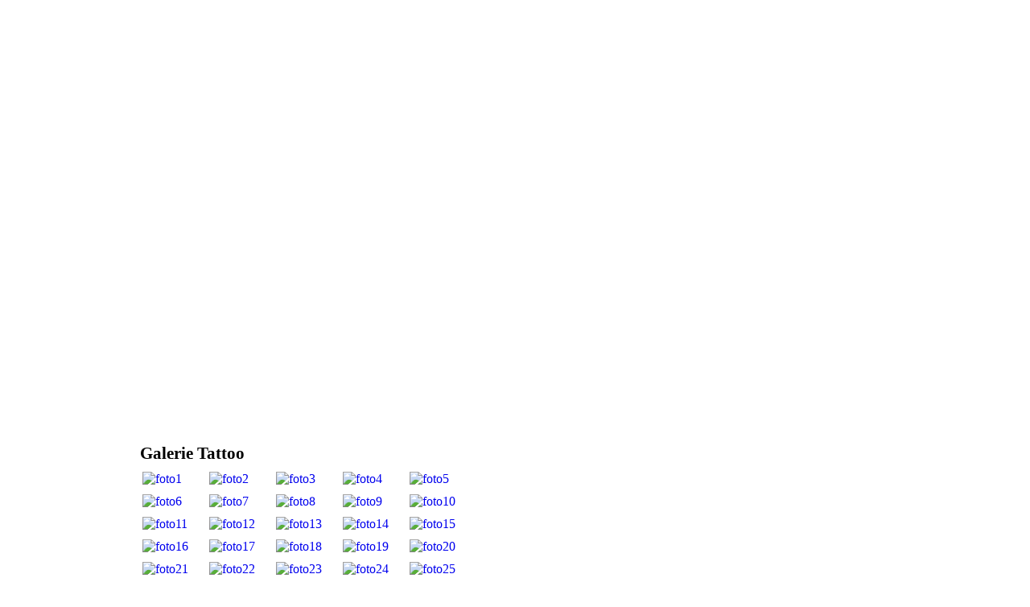

--- FILE ---
content_type: text/html; charset=UTF-8
request_url: http://tattooimage.cz/index.php?id=galtattoo
body_size: 2347
content:
<?xml version="1.0" encoding="utf-8"?>
<!DOCTYPE html PUBLIC "-//W3C//DTD XHTML 1.0 Transitional//EN" "http://www.w3.org/TR/xhtml1/DTD/xhtml1-transitional.dtd">
<html xmlns="http://www.w3.org/1999/xhtml" xml:lang="cs" lang="cs">
  <head>
    <title>Tattoo Image, Prostějov :::  Galerie tattoo</title>
  
    <meta name="Author" content="Martin Adam, Ondřej Vémola" />
    <meta name="Copyright" content="Copyright (c) 2011"  />
    <meta name="description" content="Tattoo, Taffy, Piercing, Prostějov"  />
    <meta name="keywords" content="taffy, tatto, tetovani, piercing, permanentni makeup" />
    <meta name="robots" content="ALL,FOLLOW" />
  
    <meta http-equiv="Content-Type" content="text/html; charset=utf-8" />
    <meta http-equiv="Pragma" content="no-cache" />
    <meta http-equiv="Content-language" content="cs" />
    <meta http-equiv="Cache-control" content="no-cache" />
    
    <!-- ligthbox start-->
    <script type="text/javascript" src="lightbox/prototype.js"></script>
    <script type="text/javascript" src="lightbox/scriptaculous.js?load=effects,builder"></script>
    <script type="text/javascript" src="lightbox/lightbox.js"></script>
    <link rel="stylesheet" href="lightbox/lightbox.css" type="text/css" media="screen" />
    <!-- ligthbox end-->
  
    <link rel="stylesheet" type="text/css" href="layout.css" />
    <link rel="stylesheet" type="text/css" href="info_menu.css" />    <link rel="shortcut icon" href="grafika/favicon.ico" />

  </head>
  <body>
  <div class="hid"><h1>Tattoo Image, tetovací studio Prostějov</h1></div>
  <div id="bg">
    <div id="logo"></div>
    <div id="menu">
      <div id="t1"><a href="index.php?id=taffy#top" ><span class="hid">Taffy</span></a></div>
      <div id="t2"><a href="index.php?id=makeup#top" ><span class="hid">Permanentní make-up</span></a></div>
      <div id="t3"><a href="index.php?id=tattoo#top" ><span class="hid">Tattoo</span></a></div>
      <div id="t4"><a href="index.php?id=piercing#top" ><span class="hid">Piercing</span></a></div>
    </div>
    <div id="obal">
      <div id="menu2">
        <div id="b1"><a href="index.php?id=galmakeup#top" ><span class="hid">Galerie permanentní make-up</span></a></div>
        <div id="b2"><a href="index.php?id=galtattoo#top" ><span class="hid">Galerie tattoo</span></a></div>
        <div id="b3"><a href="index.php?id=cenik#top" ><span class="hid">Galerie piercing</span></a></div>
        <div id="b4"><a href="index.php?id=info#top" ><span class="hid">Info</span></a></div>
      </div>
    </div>
    <div id="pruh"></div>
    <div id="main">
      <a name="top"> </a>
      <div id="content">
        <h2>Galerie Tattoo</h2>
<table cellspacing='10' align='center'>
<tr>
<td><a href='galerie/tattoo/1.jpg' rel='lightbox[tattoo]'><img class='galobr' src='galerie/tattoo/small_1.jpg' alt='foto1' /></a></td>
<td><a href='galerie/tattoo/2.jpg' rel='lightbox[tattoo]'><img class='galobr' src='galerie/tattoo/small_2.jpg' alt='foto2' /></a></td>
<td><a href='galerie/tattoo/3.jpg' rel='lightbox[tattoo]'><img class='galobr' src='galerie/tattoo/small_3.jpg' alt='foto3' /></a></td>
<td><a href='galerie/tattoo/4.jpg' rel='lightbox[tattoo]'><img class='galobr' src='galerie/tattoo/small_4.jpg' alt='foto4' /></a></td>
<td><a href='galerie/tattoo/5.jpg' rel='lightbox[tattoo]'><img class='galobr' src='galerie/tattoo/small_5.jpg' alt='foto5' /></a></td>
</tr>
<tr>
<td><a href='galerie/tattoo/6.jpg' rel='lightbox[tattoo]'><img class='galobr' src='galerie/tattoo/small_6.jpg' alt='foto6' /></a></td>
<td><a href='galerie/tattoo/7.jpg' rel='lightbox[tattoo]'><img class='galobr' src='galerie/tattoo/small_7.jpg' alt='foto7' /></a></td>
<td><a href='galerie/tattoo/8.jpg' rel='lightbox[tattoo]'><img class='galobr' src='galerie/tattoo/small_8.jpg' alt='foto8' /></a></td>
<td><a href='galerie/tattoo/9.jpg' rel='lightbox[tattoo]'><img class='galobr' src='galerie/tattoo/small_9.jpg' alt='foto9' /></a></td>
<td><a href='galerie/tattoo/10.jpg' rel='lightbox[tattoo]'><img class='galobr' src='galerie/tattoo/small_10.jpg' alt='foto10' /></a></td>
</tr>
<tr>
<td><a href='galerie/tattoo/11.jpg' rel='lightbox[tattoo]'><img class='galobr' src='galerie/tattoo/small_11.jpg' alt='foto11' /></a></td>
<td><a href='galerie/tattoo/12.jpg' rel='lightbox[tattoo]'><img class='galobr' src='galerie/tattoo/small_12.jpg' alt='foto12' /></a></td>
<td><a href='galerie/tattoo/13.jpg' rel='lightbox[tattoo]'><img class='galobr' src='galerie/tattoo/small_13.jpg' alt='foto13' /></a></td>
<td><a href='galerie/tattoo/14.jpg' rel='lightbox[tattoo]'><img class='galobr' src='galerie/tattoo/small_14.jpg' alt='foto14' /></a></td>
<td><a href='galerie/tattoo/15.jpg' rel='lightbox[tattoo]'><img class='galobr' src='galerie/tattoo/small_15.jpg' alt='foto15' /></a></td>
</tr>
<tr>
<td><a href='galerie/tattoo/16.jpg' rel='lightbox[tattoo]'><img class='galobr' src='galerie/tattoo/small_16.jpg' alt='foto16' /></a></td>
<td><a href='galerie/tattoo/17.jpg' rel='lightbox[tattoo]'><img class='galobr' src='galerie/tattoo/small_17.jpg' alt='foto17' /></a></td>
<td><a href='galerie/tattoo/18.jpg' rel='lightbox[tattoo]'><img class='galobr' src='galerie/tattoo/small_18.jpg' alt='foto18' /></a></td>
<td><a href='galerie/tattoo/19.jpg' rel='lightbox[tattoo]'><img class='galobr' src='galerie/tattoo/small_19.jpg' alt='foto19' /></a></td>
<td><a href='galerie/tattoo/20.jpg' rel='lightbox[tattoo]'><img class='galobr' src='galerie/tattoo/small_20.jpg' alt='foto20' /></a></td>
</tr>
<tr>
<td><a href='galerie/tattoo/21.jpg' rel='lightbox[tattoo]'><img class='galobr' src='galerie/tattoo/small_21.jpg' alt='foto21' /></a></td>
<td><a href='galerie/tattoo/22.jpg' rel='lightbox[tattoo]'><img class='galobr' src='galerie/tattoo/small_22.jpg' alt='foto22' /></a></td>
<td><a href='galerie/tattoo/23.jpg' rel='lightbox[tattoo]'><img class='galobr' src='galerie/tattoo/small_23.jpg' alt='foto23' /></a></td>
<td><a href='galerie/tattoo/24.jpg' rel='lightbox[tattoo]'><img class='galobr' src='galerie/tattoo/small_24.jpg' alt='foto24' /></a></td>
<td><a href='galerie/tattoo/25.jpg' rel='lightbox[tattoo]'><img class='galobr' src='galerie/tattoo/small_25.jpg' alt='foto25' /></a></td>
</tr>
<tr>
<td><a href='galerie/tattoo/26.jpg' rel='lightbox[tattoo]'><img class='galobr' src='galerie/tattoo/small_26.jpg' alt='foto26' /></a></td>
<td><a href='galerie/tattoo/27.jpg' rel='lightbox[tattoo]'><img class='galobr' src='galerie/tattoo/small_27.jpg' alt='foto27' /></a></td>
<td><a href='galerie/tattoo/28.jpg' rel='lightbox[tattoo]'><img class='galobr' src='galerie/tattoo/small_28.jpg' alt='foto28' /></a></td>
<td><a href='galerie/tattoo/29.jpg' rel='lightbox[tattoo]'><img class='galobr' src='galerie/tattoo/small_29.jpg' alt='foto29' /></a></td>
<td><a href='galerie/tattoo/30.jpg' rel='lightbox[tattoo]'><img class='galobr' src='galerie/tattoo/small_30.jpg' alt='foto30' /></a></td>
</tr>
<tr>
<td><a href='galerie/tattoo/31.jpg' rel='lightbox[tattoo]'><img class='galobr' src='galerie/tattoo/small_31.jpg' alt='foto31' /></a></td>
<td><a href='galerie/tattoo/32.jpg' rel='lightbox[tattoo]'><img class='galobr' src='galerie/tattoo/small_32.jpg' alt='foto32' /></a></td>
<td><a href='galerie/tattoo/33.jpg' rel='lightbox[tattoo]'><img class='galobr' src='galerie/tattoo/small_33.jpg' alt='foto33' /></a></td>
<td><a href='galerie/tattoo/34.jpg' rel='lightbox[tattoo]'><img class='galobr' src='galerie/tattoo/small_34.jpg' alt='foto34' /></a></td>
<td><a href='galerie/tattoo/35.jpg' rel='lightbox[tattoo]'><img class='galobr' src='galerie/tattoo/small_35.jpg' alt='foto35' /></a></td>
</tr>
<tr>
<td><a href='galerie/tattoo/36.jpg' rel='lightbox[tattoo]'><img class='galobr' src='galerie/tattoo/small_36.jpg' alt='foto36' /></a></td>
<td><a href='galerie/tattoo/37.jpg' rel='lightbox[tattoo]'><img class='galobr' src='galerie/tattoo/small_37.jpg' alt='foto37' /></a></td>
<td><a href='galerie/tattoo/38.jpg' rel='lightbox[tattoo]'><img class='galobr' src='galerie/tattoo/small_38.jpg' alt='foto38' /></a></td>
<td><a href='galerie/tattoo/39.jpg' rel='lightbox[tattoo]'><img class='galobr' src='galerie/tattoo/small_39.jpg' alt='foto39' /></a></td>
<td><a href='galerie/tattoo/40.jpg' rel='lightbox[tattoo]'><img class='galobr' src='galerie/tattoo/small_40.jpg' alt='foto40' /></a></td>
</tr>
<tr>
<td><a href='galerie/tattoo/41.jpg' rel='lightbox[tattoo]'><img class='galobr' src='galerie/tattoo/small_41.jpg' alt='foto41' /></a></td>
<td><a href='galerie/tattoo/42.jpg' rel='lightbox[tattoo]'><img class='galobr' src='galerie/tattoo/small_42.jpg' alt='foto42' /></a></td>
<td><a href='galerie/tattoo/43.jpg' rel='lightbox[tattoo]'><img class='galobr' src='galerie/tattoo/small_43.jpg' alt='foto43' /></a></td>
<td><a href='galerie/tattoo/44.jpg' rel='lightbox[tattoo]'><img class='galobr' src='galerie/tattoo/small_44.jpg' alt='foto44' /></a></td>
<td><a href='galerie/tattoo/45.jpg' rel='lightbox[tattoo]'><img class='galobr' src='galerie/tattoo/small_45.jpg' alt='foto45' /></a></td>
</tr>
<tr>
<td><a href='galerie/tattoo/46.jpg' rel='lightbox[tattoo]'><img class='galobr' src='galerie/tattoo/small_46.jpg' alt='foto46' /></a></td>
<td><a href='galerie/tattoo/47.jpg' rel='lightbox[tattoo]'><img class='galobr' src='galerie/tattoo/small_47.jpg' alt='foto47' /></a></td>
<td><a href='galerie/tattoo/48.jpg' rel='lightbox[tattoo]'><img class='galobr' src='galerie/tattoo/small_48.jpg' alt='foto48' /></a></td>
<td><a href='galerie/tattoo/49.jpg' rel='lightbox[tattoo]'><img class='galobr' src='galerie/tattoo/small_49.jpg' alt='foto49' /></a></td>
<td><a href='galerie/tattoo/50.jpg' rel='lightbox[tattoo]'><img class='galobr' src='galerie/tattoo/small_50.jpg' alt='foto50' /></a></td>
</tr>
<tr>
<td><a href='galerie/tattoo/51.jpg' rel='lightbox[tattoo]'><img class='galobr' src='galerie/tattoo/small_51.jpg' alt='foto51' /></a></td>
<td><a href='galerie/tattoo/52.jpg' rel='lightbox[tattoo]'><img class='galobr' src='galerie/tattoo/small_52.jpg' alt='foto52' /></a></td>
<td><a href='galerie/tattoo/53.jpg' rel='lightbox[tattoo]'><img class='galobr' src='galerie/tattoo/small_53.jpg' alt='foto53' /></a></td>
<td><a href='galerie/tattoo/54.jpg' rel='lightbox[tattoo]'><img class='galobr' src='galerie/tattoo/small_54.jpg' alt='foto54' /></a></td>
<td><a href='galerie/tattoo/55.jpg' rel='lightbox[tattoo]'><img class='galobr' src='galerie/tattoo/small_55.jpg' alt='foto55' /></a></td>
</tr>
<tr>
<td><a href='galerie/tattoo/56.jpg' rel='lightbox[tattoo]'><img class='galobr' src='galerie/tattoo/small_56.jpg' alt='foto56' /></a></td>
<td><a href='galerie/tattoo/57.jpg' rel='lightbox[tattoo]'><img class='galobr' src='galerie/tattoo/small_57.jpg' alt='foto57' /></a></td>
<td><a href='galerie/tattoo/58.jpg' rel='lightbox[tattoo]'><img class='galobr' src='galerie/tattoo/small_58.jpg' alt='foto58' /></a></td>
<td><a href='galerie/tattoo/59.jpg' rel='lightbox[tattoo]'><img class='galobr' src='galerie/tattoo/small_59.jpg' alt='foto59' /></a></td>
<td><a href='galerie/tattoo/60.jpg' rel='lightbox[tattoo]'><img class='galobr' src='galerie/tattoo/small_60.jpg' alt='foto60' /></a></td>
</tr>
<tr>
<td><a href='galerie/tattoo/61.jpg' rel='lightbox[tattoo]'><img class='galobr' src='galerie/tattoo/small_61.jpg' alt='foto61' /></a></td>
<td><a href='galerie/tattoo/62.jpg' rel='lightbox[tattoo]'><img class='galobr' src='galerie/tattoo/small_62.jpg' alt='foto62' /></a></td>
<td><a href='galerie/tattoo/63.jpg' rel='lightbox[tattoo]'><img class='galobr' src='galerie/tattoo/small_63.jpg' alt='foto63' /></a></td>
<td><a href='galerie/tattoo/64.jpg' rel='lightbox[tattoo]'><img class='galobr' src='galerie/tattoo/small_64.jpg' alt='foto64' /></a></td>
<td><a href='galerie/tattoo/65.jpg' rel='lightbox[tattoo]'><img class='galobr' src='galerie/tattoo/small_65.jpg' alt='foto65' /></a></td>
</tr>
<tr>
<td><a href='galerie/tattoo/66.jpg' rel='lightbox[tattoo]'><img class='galobr' src='galerie/tattoo/small_66.jpg' alt='foto66' /></a></td>
<td><a href='galerie/tattoo/67.jpg' rel='lightbox[tattoo]'><img class='galobr' src='galerie/tattoo/small_67.jpg' alt='foto67' /></a></td>
<td><a href='galerie/tattoo/68.jpg' rel='lightbox[tattoo]'><img class='galobr' src='galerie/tattoo/small_68.jpg' alt='foto68' /></a></td>
<td><a href='galerie/tattoo/69.jpg' rel='lightbox[tattoo]'><img class='galobr' src='galerie/tattoo/small_69.jpg' alt='foto69' /></a></td>
<td><a href='galerie/tattoo/70.jpg' rel='lightbox[tattoo]'><img class='galobr' src='galerie/tattoo/small_70.jpg' alt='foto70' /></a></td>
</tr>
<tr>
<td><a href='galerie/tattoo/71.jpg' rel='lightbox[tattoo]'><img class='galobr' src='galerie/tattoo/small_71.jpg' alt='foto71' /></a></td>
<td><a href='galerie/tattoo/72.jpg' rel='lightbox[tattoo]'><img class='galobr' src='galerie/tattoo/small_72.jpg' alt='foto72' /></a></td>
<td><a href='galerie/tattoo/73.jpg' rel='lightbox[tattoo]'><img class='galobr' src='galerie/tattoo/small_73.jpg' alt='foto73' /></a></td>
<td><a href='galerie/tattoo/74.jpg' rel='lightbox[tattoo]'><img class='galobr' src='galerie/tattoo/small_74.jpg' alt='foto74' /></a></td>
<td><a href='galerie/tattoo/75.jpg' rel='lightbox[tattoo]'><img class='galobr' src='galerie/tattoo/small_75.jpg' alt='foto75' /></a></td>
</tr>
<tr>
<td><a href='galerie/tattoo/76.jpg' rel='lightbox[tattoo]'><img class='galobr' src='galerie/tattoo/small_76.jpg' alt='foto76' /></a></td>
<td><a href='galerie/tattoo/77.jpg' rel='lightbox[tattoo]'><img class='galobr' src='galerie/tattoo/small_77.jpg' alt='foto77' /></a></td>
<td><a href='galerie/tattoo/78.jpg' rel='lightbox[tattoo]'><img class='galobr' src='galerie/tattoo/small_78.jpg' alt='foto78' /></a></td>
<td><a href='galerie/tattoo/79.jpg' rel='lightbox[tattoo]'><img class='galobr' src='galerie/tattoo/small_79.jpg' alt='foto79' /></a></td>
<td><a href='galerie/tattoo/80.jpg' rel='lightbox[tattoo]'><img class='galobr' src='galerie/tattoo/small_80.jpg' alt='foto80' /></a></td>
</tr>
<tr>
<td><a href='galerie/tattoo/81.jpg' rel='lightbox[tattoo]'><img class='galobr' src='galerie/tattoo/small_81.jpg' alt='foto81' /></a></td>
<td><a href='galerie/tattoo/82.jpg' rel='lightbox[tattoo]'><img class='galobr' src='galerie/tattoo/small_82.jpg' alt='foto82' /></a></td>
<td><a href='galerie/tattoo/83.jpg' rel='lightbox[tattoo]'><img class='galobr' src='galerie/tattoo/small_83.jpg' alt='foto83' /></a></td>
<td><a href='galerie/tattoo/84.jpg' rel='lightbox[tattoo]'><img class='galobr' src='galerie/tattoo/small_84.jpg' alt='foto84' /></a></td>
<td><a href='galerie/tattoo/85.jpg' rel='lightbox[tattoo]'><img class='galobr' src='galerie/tattoo/small_85.jpg' alt='foto85' /></a></td>
</tr>
<tr>
<td><a href='galerie/tattoo/86.jpg' rel='lightbox[tattoo]'><img class='galobr' src='galerie/tattoo/small_86.jpg' alt='foto86' /></a></td>
<td><a href='galerie/tattoo/87.jpg' rel='lightbox[tattoo]'><img class='galobr' src='galerie/tattoo/small_87.jpg' alt='foto87' /></a></td>
<td><a href='galerie/tattoo/88.jpg' rel='lightbox[tattoo]'><img class='galobr' src='galerie/tattoo/small_88.jpg' alt='foto88' /></a></td>
<td><a href='galerie/tattoo/89.jpg' rel='lightbox[tattoo]'><img class='galobr' src='galerie/tattoo/small_89.jpg' alt='foto89' /></a></td>
<td><a href='galerie/tattoo/90.jpg' rel='lightbox[tattoo]'><img class='galobr' src='galerie/tattoo/small_90.jpg' alt='foto90' /></a></td>
</tr>
<tr>
<td><a href='galerie/tattoo/91.jpg' rel='lightbox[tattoo]'><img class='galobr' src='galerie/tattoo/small_91.jpg' alt='foto91' /></a></td>
<td><a href='galerie/tattoo/92.jpg' rel='lightbox[tattoo]'><img class='galobr' src='galerie/tattoo/small_92.jpg' alt='foto92' /></a></td>
<td><a href='galerie/tattoo/93.jpg' rel='lightbox[tattoo]'><img class='galobr' src='galerie/tattoo/small_93.jpg' alt='foto93' /></a></td>
<td><a href='galerie/tattoo/94.jpg' rel='lightbox[tattoo]'><img class='galobr' src='galerie/tattoo/small_94.jpg' alt='foto94' /></a></td>
<td><a href='galerie/tattoo/95.jpg' rel='lightbox[tattoo]'><img class='galobr' src='galerie/tattoo/small_95.jpg' alt='foto95' /></a></td>
</tr>
<tr>
<td><a href='galerie/tattoo/96.jpg' rel='lightbox[tattoo]'><img class='galobr' src='galerie/tattoo/small_96.jpg' alt='foto96' /></a></td>
<td><a href='galerie/tattoo/97.jpg' rel='lightbox[tattoo]'><img class='galobr' src='galerie/tattoo/small_97.jpg' alt='foto97' /></a></td>
<td><a href='galerie/tattoo/98.jpg' rel='lightbox[tattoo]'><img class='galobr' src='galerie/tattoo/small_98.jpg' alt='foto98' /></a></td>
<td><a href='galerie/tattoo/99.jpg' rel='lightbox[tattoo]'><img class='galobr' src='galerie/tattoo/small_99.jpg' alt='foto99' /></a></td>
<td><a href='galerie/tattoo/100.jpg' rel='lightbox[tattoo]'><img class='galobr' src='galerie/tattoo/small_100.jpg' alt='foto100' /></a></td>
</tr>
<tr>
<td><a href='galerie/tattoo/101.jpg' rel='lightbox[tattoo]'><img class='galobr' src='galerie/tattoo/small_101.jpg' alt='foto101' /></a></td>
<td><a href='galerie/tattoo/102.jpg' rel='lightbox[tattoo]'><img class='galobr' src='galerie/tattoo/small_102.jpg' alt='foto102' /></a></td>
<td><a href='galerie/tattoo/103.jpg' rel='lightbox[tattoo]'><img class='galobr' src='galerie/tattoo/small_103.jpg' alt='foto103' /></a></td>
<td><a href='galerie/tattoo/104.jpg' rel='lightbox[tattoo]'><img class='galobr' src='galerie/tattoo/small_104.jpg' alt='foto104' /></a></td>
<td><a href='galerie/tattoo/105.jpg' rel='lightbox[tattoo]'><img class='galobr' src='galerie/tattoo/small_105.jpg' alt='foto105' /></a></td>
</tr>
<tr>
<td><a href='galerie/tattoo/106.jpg' rel='lightbox[tattoo]'><img class='galobr' src='galerie/tattoo/small_106.jpg' alt='foto106' /></a></td>
<td><a href='galerie/tattoo/107.jpg' rel='lightbox[tattoo]'><img class='galobr' src='galerie/tattoo/small_107.jpg' alt='foto107' /></a></td>
<td><a href='galerie/tattoo/108.jpg' rel='lightbox[tattoo]'><img class='galobr' src='galerie/tattoo/small_108.jpg' alt='foto108' /></a></td>
<td><a href='galerie/tattoo/109.jpg' rel='lightbox[tattoo]'><img class='galobr' src='galerie/tattoo/small_109.jpg' alt='foto109' /></a></td>
<td><a href='galerie/tattoo/110.jpg' rel='lightbox[tattoo]'><img class='galobr' src='galerie/tattoo/small_110.jpg' alt='foto110' /></a></td>
</tr>
<tr>
<td><a href='galerie/tattoo/111.jpg' rel='lightbox[tattoo]'><img class='galobr' src='galerie/tattoo/small_111.jpg' alt='foto111' /></a></td>
<td><a href='galerie/tattoo/112.jpg' rel='lightbox[tattoo]'><img class='galobr' src='galerie/tattoo/small_112.jpg' alt='foto112' /></a></td>
<td><a href='galerie/tattoo/113.jpg' rel='lightbox[tattoo]'><img class='galobr' src='galerie/tattoo/small_113.jpg' alt='foto113' /></a></td>
<td><a href='galerie/tattoo/114.jpg' rel='lightbox[tattoo]'><img class='galobr' src='galerie/tattoo/small_114.jpg' alt='foto114' /></a></td>
<td><a href='galerie/tattoo/115.jpg' rel='lightbox[tattoo]'><img class='galobr' src='galerie/tattoo/small_115.jpg' alt='foto115' /></a></td>
</tr>
<tr>
<td><a href='galerie/tattoo/116.jpg' rel='lightbox[tattoo]'><img class='galobr' src='galerie/tattoo/small_116.jpg' alt='foto116' /></a></td>
<td><a href='galerie/tattoo/117.jpg' rel='lightbox[tattoo]'><img class='galobr' src='galerie/tattoo/small_117.jpg' alt='foto117' /></a></td>
<td><a href='galerie/tattoo/118.jpg' rel='lightbox[tattoo]'><img class='galobr' src='galerie/tattoo/small_118.jpg' alt='foto118' /></a></td>
<td><a href='galerie/tattoo/119.jpg' rel='lightbox[tattoo]'><img class='galobr' src='galerie/tattoo/small_119.jpg' alt='foto119' /></a></td>
<td><a href='galerie/tattoo/120.jpg' rel='lightbox[tattoo]'><img class='galobr' src='galerie/tattoo/small_120.jpg' alt='foto120' /></a></td>
</tr>
<tr>
<td><a href='galerie/tattoo/121.jpg' rel='lightbox[tattoo]'><img class='galobr' src='galerie/tattoo/small_121.jpg' alt='foto121' /></a></td>
<td><a href='galerie/tattoo/122.jpg' rel='lightbox[tattoo]'><img class='galobr' src='galerie/tattoo/small_122.jpg' alt='foto122' /></a></td>
<td><a href='galerie/tattoo/123.jpg' rel='lightbox[tattoo]'><img class='galobr' src='galerie/tattoo/small_123.jpg' alt='foto123' /></a></td>
<td><a href='galerie/tattoo/124.jpg' rel='lightbox[tattoo]'><img class='galobr' src='galerie/tattoo/small_124.jpg' alt='foto124' /></a></td>
<td><a href='galerie/tattoo/125.jpg' rel='lightbox[tattoo]'><img class='galobr' src='galerie/tattoo/small_125.jpg' alt='foto125' /></a></td>
</tr>
<tr>
<td><a href='galerie/tattoo/126.jpg' rel='lightbox[tattoo]'><img class='galobr' src='galerie/tattoo/small_126.jpg' alt='foto126' /></a></td>
<td><a href='galerie/tattoo/127.jpg' rel='lightbox[tattoo]'><img class='galobr' src='galerie/tattoo/small_127.jpg' alt='foto127' /></a></td>
<td><a href='galerie/tattoo/128.jpg' rel='lightbox[tattoo]'><img class='galobr' src='galerie/tattoo/small_128.jpg' alt='foto128' /></a></td>
<td><a href='galerie/tattoo/129.jpg' rel='lightbox[tattoo]'><img class='galobr' src='galerie/tattoo/small_129.jpg' alt='foto129' /></a></td>
<td><a href='galerie/tattoo/130.jpg' rel='lightbox[tattoo]'><img class='galobr' src='galerie/tattoo/small_130.jpg' alt='foto130' /></a></td>
</tr>
<tr>
<td><a href='galerie/tattoo/131.jpg' rel='lightbox[tattoo]'><img class='galobr' src='galerie/tattoo/small_131.jpg' alt='foto131' /></a></td>
<td><a href='galerie/tattoo/132.jpg' rel='lightbox[tattoo]'><img class='galobr' src='galerie/tattoo/small_132.jpg' alt='foto132' /></a></td>
<td><a href='galerie/tattoo/133.jpg' rel='lightbox[tattoo]'><img class='galobr' src='galerie/tattoo/small_133.jpg' alt='foto133' /></a></td>
<td><a href='galerie/tattoo/134.jpg' rel='lightbox[tattoo]'><img class='galobr' src='galerie/tattoo/small_134.jpg' alt='foto134' /></a></td>
<td><a href='galerie/tattoo/135.jpg' rel='lightbox[tattoo]'><img class='galobr' src='galerie/tattoo/small_135.jpg' alt='foto135' /></a></td>
</tr>
</table>
      </div>
      <div id="end"></div>
    </div>
  </div>
  </body>
</html>


--- FILE ---
content_type: text/css
request_url: http://tattooimage.cz/layout.css
body_size: 1397
content:
/* CSS reset */
html, body, div, span, applet, object, iframe,
h1, h2, h3, h4, h5, h6, p, blockquote, pre,
a, abbr, acronym, address, big, cite, code,
del, dfn, em, font, img, ins, kbd, q, s, samp,
small, strike, strong, sub, sup, tt, var,
b, u, i, center,
dl, dt, dd, ol, ul, li,
fieldset, form, label, legend,
table, caption, tbody, tfoot, thead, tr, th, td {
	margin: 0;
	padding: 0;
	border: 0;
	outline: 0;
	font-size: 100%;
	vertical-align: baseline;
	background: transparent;}
a {text-decoration: none;}
/* CSS reset end*/

/* layout */
body {text-align: left;
      background: url('grafika/pozadi.jpg') top center repeat;
      background-attachment:fixed;
      color: black;
      clear: both;}
      
#bg { width: 963px;
	    margin: 0 auto;
      min-height: 800px;}

#logo { height: 15px;
        width: 963px;}

#test {height: 95px;
       width: 963px;
       clear: both;}

#obal { width: 963px;
        height: 430px;
        background: url('grafika/obraz.jpg') top left no-repeat;}

#pruh { width: 963px;
        height: 21px;
        background: url('grafika/prouzek.png') center repeat-y;}
        
#main { width: 963px;
        background-color: white;
        clear: both;}
            
#content {  padding-top:10px;
            padding-bottom:10px;
            width: 963px;
            min-height:600px;
            background-color: white;
            clear: both;}  

#reklama {background-color: white;
		  position:relative;
		  margin-top:-150px;
		  width: 270px;
		  height: 400px;}

#links {  width: 270px;
          background-color: white;
          float:left;
          text-align: left;
          clear: both;}  

#text { float: right;
        width: 693px;
        background: url('grafika/voddelovac.jpg') top left no-repeat;
        min-height: 500px;
        padding-top: 3px;
        background-color: white;}         
          
#end {  height: 30px;
        width: 963px;
        clear: both;}
  
/* layout end */

/* menu */
#menu { width: 963px;
	      height: 75px;
        background: url('grafika/logo.png') bottom right no-repeat;}
/* menu end */

/* menu2 */
#menu2 {  float: right;
	        margin-top: 30px;
	        width: 163px;
	        height: 410px;}

#b1 a { float: left;
        height: 88px;
        width: 163px;
        margin-bottom: 6px;
        background: url('grafika/b1.jpg');}         
#b1 a:hover{  background: url('grafika/b1x.jpg');}

#b2 a { float: left;
        height: 88px;
        width: 163px;
        margin-bottom: 6px;
        background: url('grafika/b2.jpg');}         
#b2 a:hover{  background: url('grafika/b2x.jpg');}

#b3 a { float: left;
        height: 88px;
        width: 163px;
        margin-bottom: 6px;
        background: url('grafika/b3.jpg');}         
#b3 a:hover{background: url('grafika/b3x.jpg');}

#b4 a { float: left;
        height: 88px;
        width: 163px;
        background: url('grafika/b4.jpg');}         
#b4 a:hover{  background: url('grafika/b4x.jpg');}
/* menu2 end */

/* cenik */
#cenik {  border:0px;
          margin: 0 auto;}
td.sekce {  font-size: 14pt;
            font-weight: bold;
            height: 40px;
            vertical-align: middle;}
td.sluzba { width: 750px;
            vertical-align: middle;
            text-align: left;
            padding: 5px;}
td.cena { width: 130px;
          font-weight: bold;
          padding-right: 20px;
          text-align: right;
          vertical-align: middle;}
/* cenik end */

/* help stuff */
.hid {  display: none;}
h2 {  margin-left: 15px;
      font-size: 16pt;
      font-weight: bold;
      text-align: left;}
h3 {  font-size: 14pt;
      font-weight: bold;
      margin-top: 10px;
      margin-left: 10px;}
h4 {  margin-top: 10px;
      margin-left: 5px;}
.big {  font-size: 15pt;}
#kontakt {  text-align: left;
            width: 350px;
            margin: 20px auto;}
#kontakt img {  vertical-align: middle;
                margin-right: 20px;}
img.icon {  vertical-align: middle;
            margin-right: 10px;
            margin-left: 15px;
            margin-bottom: 5px;}
p { margin-left: 15px;
    margin-right: 15px;
    margin-top: 15px;
    margin-bottom: 15px;}
#links a {font-weight: bold;
          color: black;}
.blocek { width: 345px;
          float: left;
          margin-bottom: 15px;}
.right {  margin-top: 10px;
          text-align: right;}
.center { text-align: center;}
#vyhody li{ list-style-position: inside;
            list-style-image: url('grafika/plus.png');
            text-align: left;
            font-size: 13pt;
            margin-left: 20px;}
.bez {list-style-type: none;
      margin-left: 10px;}
.bez li { margin: 5px;}
.imp {font-size: 13pt;
      font-style: italic;
      font-weight: bolder;}
.seznam { width: 630px;
          text-align: left;
          margin-left: 50px;}
.modelky {float: right;
          margin 0px 0px 0px 0px;}
.galobr {margin-left:8px;}
/* end help stuff */


--- FILE ---
content_type: text/css
request_url: http://tattooimage.cz/info_menu.css
body_size: 238
content:
/* menu */
#t1 a { float: left;
        height: 70px;
        width: 119px;
        margin-top: 5px;
        margin-right: 1px;
        background: url('grafika/t1.jpg');}         
#t1 a:hover{  background: url('grafika/t1x.jpg');
              height: 75px;
              margin-top: 0px;}

#t2 a { float: left;
        height: 70px;
        width: 173px;
        margin-top: 5px;
        margin-right: 1px;
        background: url('grafika/t2.jpg');}         
#t2 a:hover{  background: url('grafika/t2x.jpg');
              height: 75px;
              margin-top: 0px;}

#t3 a { float: left;
        height: 70px;
        width: 152px;
        margin-top: 5px;
        margin-right: 1px;
        background: url('grafika/t3.jpg');}
#t3 a:hover{  background: url('grafika/t3x.jpg');
              height: 75px;
              margin-top: 0px;}                     

#t4 a { float: left;
        height: 70px;
        width: 160px;
        margin-top: 5px;
        margin-right: 1px;
        background: url('grafika/t4.jpg');}         
#t4 a:hover{  background: url('grafika/t4x.jpg');
              height: 75px;
              margin-top: 0px;}
/* menu end */
